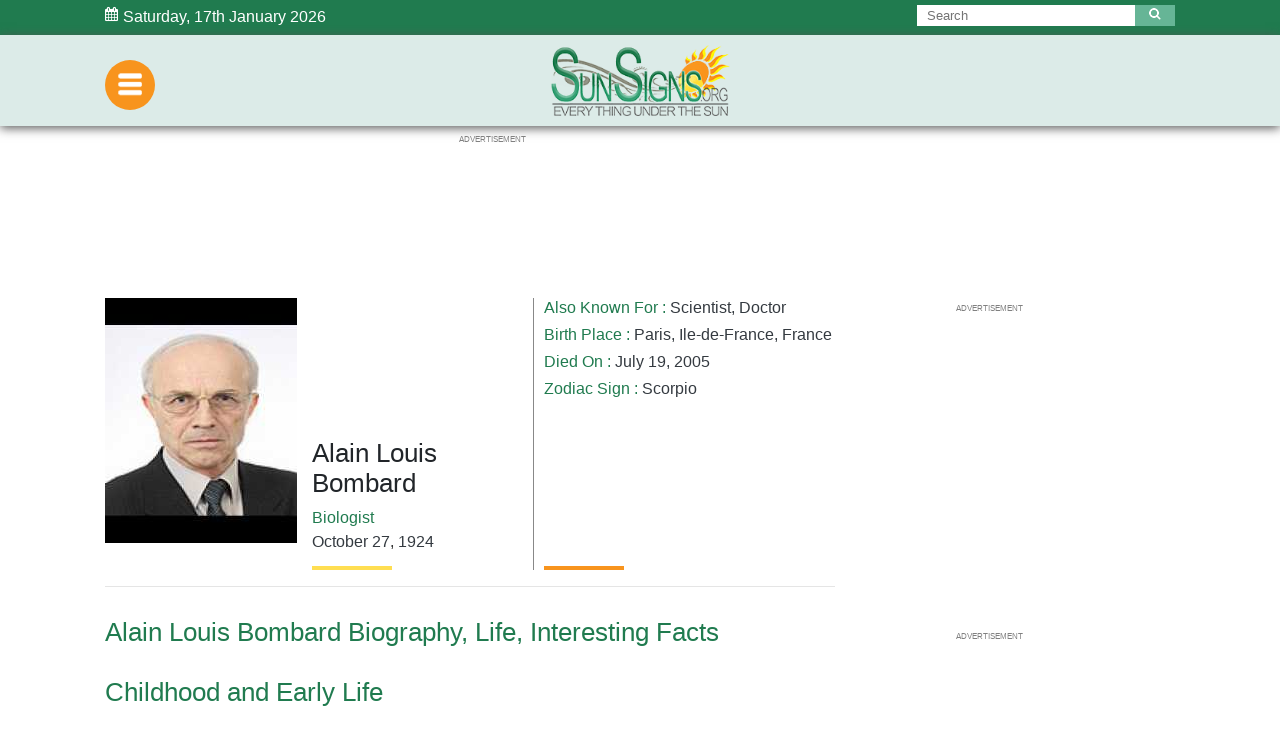

--- FILE ---
content_type: text/html; charset=utf-8
request_url: https://www.google.com/recaptcha/api2/aframe
body_size: 267
content:
<!DOCTYPE HTML><html><head><meta http-equiv="content-type" content="text/html; charset=UTF-8"></head><body><script nonce="LyiEhNFUn0omAUNlGjwSgg">/** Anti-fraud and anti-abuse applications only. See google.com/recaptcha */ try{var clients={'sodar':'https://pagead2.googlesyndication.com/pagead/sodar?'};window.addEventListener("message",function(a){try{if(a.source===window.parent){var b=JSON.parse(a.data);var c=clients[b['id']];if(c){var d=document.createElement('img');d.src=c+b['params']+'&rc='+(localStorage.getItem("rc::a")?sessionStorage.getItem("rc::b"):"");window.document.body.appendChild(d);sessionStorage.setItem("rc::e",parseInt(sessionStorage.getItem("rc::e")||0)+1);localStorage.setItem("rc::h",'1768614055912');}}}catch(b){}});window.parent.postMessage("_grecaptcha_ready", "*");}catch(b){}</script></body></html>

--- FILE ---
content_type: application/javascript; charset=utf-8
request_url: https://fundingchoicesmessages.google.com/f/AGSKWxWlFSct6HCuL8N9vXF5xVLy5sg9ltejsyACmxLvN03uOvouZ0swqv7Ow87t95Twnn8cGKZsbvgU-laenfVh2MVl2F9tH_RrFC-nOEBH45Jj71oC9gu9wToxDJgUDCMR4_mZHP9lVMzqYC763tSyiykfa7iMecDa25Ft0yDtvAQbfJcWhtjJ5cnoWAT5/_/textads./mediaAd..ie/ads//728-90--ad5.
body_size: -1292
content:
window['7d419522-e4d2-4f93-9b01-076791d3af37'] = true;